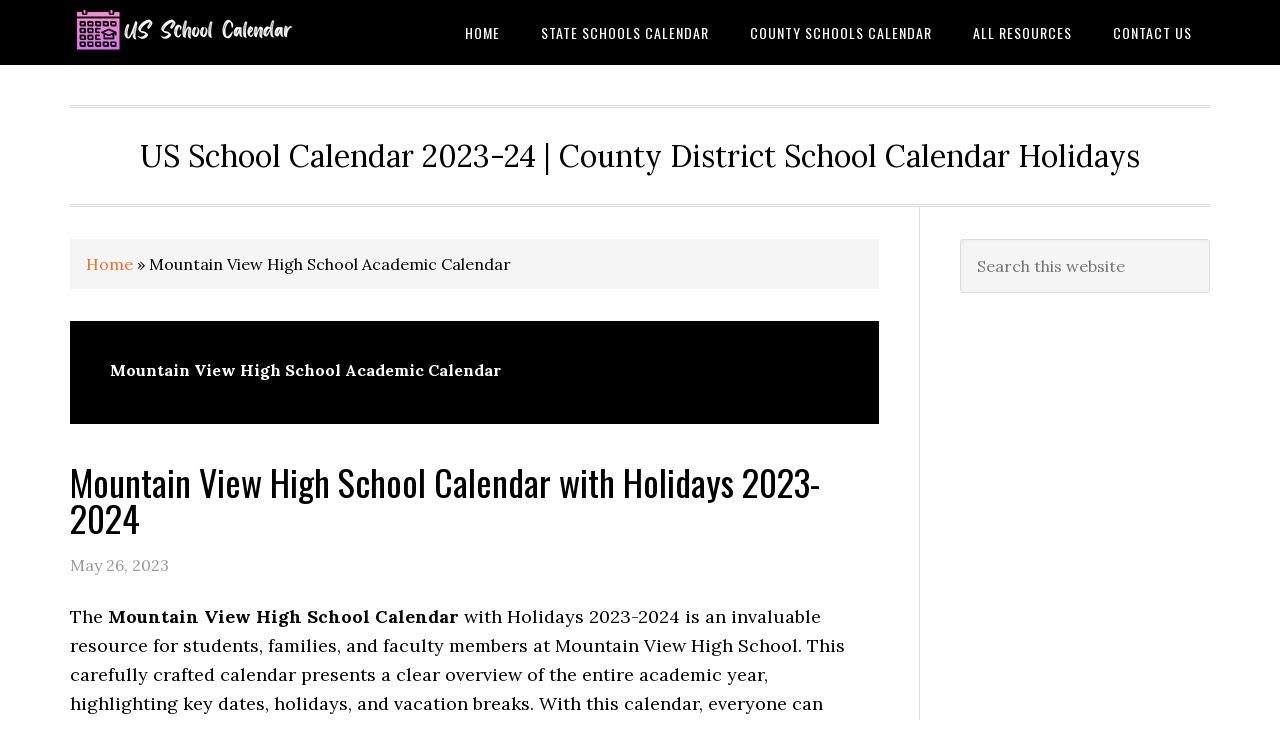

--- FILE ---
content_type: text/html; charset=UTF-8
request_url: https://usschoolcalendar.org/tag/mountain-view-high-school-academic-calendar/
body_size: 16336
content:
<!DOCTYPE html><html lang="en-US"><head><meta charset="UTF-8"/>
<script>var __ezHttpConsent={setByCat:function(src,tagType,attributes,category,force,customSetScriptFn=null){var setScript=function(){if(force||window.ezTcfConsent[category]){if(typeof customSetScriptFn==='function'){customSetScriptFn();}else{var scriptElement=document.createElement(tagType);scriptElement.src=src;attributes.forEach(function(attr){for(var key in attr){if(attr.hasOwnProperty(key)){scriptElement.setAttribute(key,attr[key]);}}});var firstScript=document.getElementsByTagName(tagType)[0];firstScript.parentNode.insertBefore(scriptElement,firstScript);}}};if(force||(window.ezTcfConsent&&window.ezTcfConsent.loaded)){setScript();}else if(typeof getEzConsentData==="function"){getEzConsentData().then(function(ezTcfConsent){if(ezTcfConsent&&ezTcfConsent.loaded){setScript();}else{console.error("cannot get ez consent data");force=true;setScript();}});}else{force=true;setScript();console.error("getEzConsentData is not a function");}},};</script>
<script>var ezTcfConsent=window.ezTcfConsent?window.ezTcfConsent:{loaded:false,store_info:false,develop_and_improve_services:false,measure_ad_performance:false,measure_content_performance:false,select_basic_ads:false,create_ad_profile:false,select_personalized_ads:false,create_content_profile:false,select_personalized_content:false,understand_audiences:false,use_limited_data_to_select_content:false,};function getEzConsentData(){return new Promise(function(resolve){document.addEventListener("ezConsentEvent",function(event){var ezTcfConsent=event.detail.ezTcfConsent;resolve(ezTcfConsent);});});}</script>
<script>if(typeof _setEzCookies!=='function'){function _setEzCookies(ezConsentData){var cookies=window.ezCookieQueue;for(var i=0;i<cookies.length;i++){var cookie=cookies[i];if(ezConsentData&&ezConsentData.loaded&&ezConsentData[cookie.tcfCategory]){document.cookie=cookie.name+"="+cookie.value;}}}}
window.ezCookieQueue=window.ezCookieQueue||[];if(typeof addEzCookies!=='function'){function addEzCookies(arr){window.ezCookieQueue=[...window.ezCookieQueue,...arr];}}
addEzCookies([{name:"ezoab_527580",value:"mod1; Path=/; Domain=usschoolcalendar.org; Max-Age=7200",tcfCategory:"store_info",isEzoic:"true",},{name:"ezosuibasgeneris-1",value:"9549ebcd-252b-4ff9-76d2-f24147471118; Path=/; Domain=usschoolcalendar.org; Expires=Wed, 20 Jan 2027 13:59:45 UTC; Secure; SameSite=None",tcfCategory:"understand_audiences",isEzoic:"true",}]);if(window.ezTcfConsent&&window.ezTcfConsent.loaded){_setEzCookies(window.ezTcfConsent);}else if(typeof getEzConsentData==="function"){getEzConsentData().then(function(ezTcfConsent){if(ezTcfConsent&&ezTcfConsent.loaded){_setEzCookies(window.ezTcfConsent);}else{console.error("cannot get ez consent data");_setEzCookies(window.ezTcfConsent);}});}else{console.error("getEzConsentData is not a function");_setEzCookies(window.ezTcfConsent);}</script><script type="text/javascript" data-ezscrex='false' data-cfasync='false'>window._ezaq = Object.assign({"edge_cache_status":12,"edge_response_time":455,"url":"https://usschoolcalendar.org/tag/mountain-view-high-school-academic-calendar/"}, typeof window._ezaq !== "undefined" ? window._ezaq : {});</script><script type="text/javascript" data-ezscrex='false' data-cfasync='false'>window._ezaq = Object.assign({"ab_test_id":"mod1"}, typeof window._ezaq !== "undefined" ? window._ezaq : {});window.__ez=window.__ez||{};window.__ez.tf={};</script><script type="text/javascript" data-ezscrex='false' data-cfasync='false'>window.ezDisableAds = true;</script>
<script data-ezscrex='false' data-cfasync='false' data-pagespeed-no-defer>var __ez=__ez||{};__ez.stms=Date.now();__ez.evt={};__ez.script={};__ez.ck=__ez.ck||{};__ez.template={};__ez.template.isOrig=true;window.__ezScriptHost="//www.ezojs.com";__ez.queue=__ez.queue||function(){var e=0,i=0,t=[],n=!1,o=[],r=[],s=!0,a=function(e,i,n,o,r,s,a){var l=arguments.length>7&&void 0!==arguments[7]?arguments[7]:window,d=this;this.name=e,this.funcName=i,this.parameters=null===n?null:w(n)?n:[n],this.isBlock=o,this.blockedBy=r,this.deleteWhenComplete=s,this.isError=!1,this.isComplete=!1,this.isInitialized=!1,this.proceedIfError=a,this.fWindow=l,this.isTimeDelay=!1,this.process=function(){f("... func = "+e),d.isInitialized=!0,d.isComplete=!0,f("... func.apply: "+e);var i=d.funcName.split("."),n=null,o=this.fWindow||window;i.length>3||(n=3===i.length?o[i[0]][i[1]][i[2]]:2===i.length?o[i[0]][i[1]]:o[d.funcName]),null!=n&&n.apply(null,this.parameters),!0===d.deleteWhenComplete&&delete t[e],!0===d.isBlock&&(f("----- F'D: "+d.name),m())}},l=function(e,i,t,n,o,r,s){var a=arguments.length>7&&void 0!==arguments[7]?arguments[7]:window,l=this;this.name=e,this.path=i,this.async=o,this.defer=r,this.isBlock=t,this.blockedBy=n,this.isInitialized=!1,this.isError=!1,this.isComplete=!1,this.proceedIfError=s,this.fWindow=a,this.isTimeDelay=!1,this.isPath=function(e){return"/"===e[0]&&"/"!==e[1]},this.getSrc=function(e){return void 0!==window.__ezScriptHost&&this.isPath(e)&&"banger.js"!==this.name?window.__ezScriptHost+e:e},this.process=function(){l.isInitialized=!0,f("... file = "+e);var i=this.fWindow?this.fWindow.document:document,t=i.createElement("script");t.src=this.getSrc(this.path),!0===o?t.async=!0:!0===r&&(t.defer=!0),t.onerror=function(){var e={url:window.location.href,name:l.name,path:l.path,user_agent:window.navigator.userAgent};"undefined"!=typeof _ezaq&&(e.pageview_id=_ezaq.page_view_id);var i=encodeURIComponent(JSON.stringify(e)),t=new XMLHttpRequest;t.open("GET","//g.ezoic.net/ezqlog?d="+i,!0),t.send(),f("----- ERR'D: "+l.name),l.isError=!0,!0===l.isBlock&&m()},t.onreadystatechange=t.onload=function(){var e=t.readyState;f("----- F'D: "+l.name),e&&!/loaded|complete/.test(e)||(l.isComplete=!0,!0===l.isBlock&&m())},i.getElementsByTagName("head")[0].appendChild(t)}},d=function(e,i){this.name=e,this.path="",this.async=!1,this.defer=!1,this.isBlock=!1,this.blockedBy=[],this.isInitialized=!0,this.isError=!1,this.isComplete=i,this.proceedIfError=!1,this.isTimeDelay=!1,this.process=function(){}};function c(e,i,n,s,a,d,c,u,f){var m=new l(e,i,n,s,a,d,c,f);!0===u?o[e]=m:r[e]=m,t[e]=m,h(m)}function h(e){!0!==u(e)&&0!=s&&e.process()}function u(e){if(!0===e.isTimeDelay&&!1===n)return f(e.name+" blocked = TIME DELAY!"),!0;if(w(e.blockedBy))for(var i=0;i<e.blockedBy.length;i++){var o=e.blockedBy[i];if(!1===t.hasOwnProperty(o))return f(e.name+" blocked = "+o),!0;if(!0===e.proceedIfError&&!0===t[o].isError)return!1;if(!1===t[o].isComplete)return f(e.name+" blocked = "+o),!0}return!1}function f(e){var i=window.location.href,t=new RegExp("[?&]ezq=([^&#]*)","i").exec(i);"1"===(t?t[1]:null)&&console.debug(e)}function m(){++e>200||(f("let's go"),p(o),p(r))}function p(e){for(var i in e)if(!1!==e.hasOwnProperty(i)){var t=e[i];!0===t.isComplete||u(t)||!0===t.isInitialized||!0===t.isError?!0===t.isError?f(t.name+": error"):!0===t.isComplete?f(t.name+": complete already"):!0===t.isInitialized&&f(t.name+": initialized already"):t.process()}}function w(e){return"[object Array]"==Object.prototype.toString.call(e)}return window.addEventListener("load",(function(){setTimeout((function(){n=!0,f("TDELAY -----"),m()}),5e3)}),!1),{addFile:c,addFileOnce:function(e,i,n,o,r,s,a,l,d){t[e]||c(e,i,n,o,r,s,a,l,d)},addDelayFile:function(e,i){var n=new l(e,i,!1,[],!1,!1,!0);n.isTimeDelay=!0,f(e+" ...  FILE! TDELAY"),r[e]=n,t[e]=n,h(n)},addFunc:function(e,n,s,l,d,c,u,f,m,p){!0===c&&(e=e+"_"+i++);var w=new a(e,n,s,l,d,u,f,p);!0===m?o[e]=w:r[e]=w,t[e]=w,h(w)},addDelayFunc:function(e,i,n){var o=new a(e,i,n,!1,[],!0,!0);o.isTimeDelay=!0,f(e+" ...  FUNCTION! TDELAY"),r[e]=o,t[e]=o,h(o)},items:t,processAll:m,setallowLoad:function(e){s=e},markLoaded:function(e){if(e&&0!==e.length){if(e in t){var i=t[e];!0===i.isComplete?f(i.name+" "+e+": error loaded duplicate"):(i.isComplete=!0,i.isInitialized=!0)}else t[e]=new d(e,!0);f("markLoaded dummyfile: "+t[e].name)}},logWhatsBlocked:function(){for(var e in t)!1!==t.hasOwnProperty(e)&&u(t[e])}}}();__ez.evt.add=function(e,t,n){e.addEventListener?e.addEventListener(t,n,!1):e.attachEvent?e.attachEvent("on"+t,n):e["on"+t]=n()},__ez.evt.remove=function(e,t,n){e.removeEventListener?e.removeEventListener(t,n,!1):e.detachEvent?e.detachEvent("on"+t,n):delete e["on"+t]};__ez.script.add=function(e){var t=document.createElement("script");t.src=e,t.async=!0,t.type="text/javascript",document.getElementsByTagName("head")[0].appendChild(t)};__ez.dot=__ez.dot||{};__ez.queue.addFileOnce('/detroitchicago/boise.js', '/detroitchicago/boise.js?gcb=195-0&cb=5', true, [], true, false, true, false);__ez.queue.addFileOnce('/parsonsmaize/abilene.js', '/parsonsmaize/abilene.js?gcb=195-0&cb=e80eca0cdb', true, [], true, false, true, false);__ez.queue.addFileOnce('/parsonsmaize/mulvane.js', '/parsonsmaize/mulvane.js?gcb=195-0&cb=e75e48eec0', true, ['/parsonsmaize/abilene.js'], true, false, true, false);__ez.queue.addFileOnce('/detroitchicago/birmingham.js', '/detroitchicago/birmingham.js?gcb=195-0&cb=539c47377c', true, ['/parsonsmaize/abilene.js'], true, false, true, false);</script>
<script data-ezscrex="false" type="text/javascript" data-cfasync="false">window._ezaq = Object.assign({"ad_cache_level":0,"adpicker_placement_cnt":0,"ai_placeholder_cache_level":0,"ai_placeholder_placement_cnt":-1,"domain":"usschoolcalendar.org","domain_id":527580,"ezcache_level":1,"ezcache_skip_code":0,"has_bad_image":0,"has_bad_words":0,"is_sitespeed":0,"lt_cache_level":0,"response_size":59130,"response_size_orig":53320,"response_time_orig":451,"template_id":120,"url":"https://usschoolcalendar.org/tag/mountain-view-high-school-academic-calendar/","word_count":0,"worst_bad_word_level":0}, typeof window._ezaq !== "undefined" ? window._ezaq : {});__ez.queue.markLoaded('ezaqBaseReady');</script>
<script type='text/javascript' data-ezscrex='false' data-cfasync='false'>
window.ezAnalyticsStatic = true;

function analyticsAddScript(script) {
	var ezDynamic = document.createElement('script');
	ezDynamic.type = 'text/javascript';
	ezDynamic.innerHTML = script;
	document.head.appendChild(ezDynamic);
}
function getCookiesWithPrefix() {
    var allCookies = document.cookie.split(';');
    var cookiesWithPrefix = {};

    for (var i = 0; i < allCookies.length; i++) {
        var cookie = allCookies[i].trim();

        for (var j = 0; j < arguments.length; j++) {
            var prefix = arguments[j];
            if (cookie.indexOf(prefix) === 0) {
                var cookieParts = cookie.split('=');
                var cookieName = cookieParts[0];
                var cookieValue = cookieParts.slice(1).join('=');
                cookiesWithPrefix[cookieName] = decodeURIComponent(cookieValue);
                break; // Once matched, no need to check other prefixes
            }
        }
    }

    return cookiesWithPrefix;
}
function productAnalytics() {
	var d = {"pr":[6],"omd5":"137ee14d7ef715050be39ea99b04e0cb","nar":"risk score"};
	d.u = _ezaq.url;
	d.p = _ezaq.page_view_id;
	d.v = _ezaq.visit_uuid;
	d.ab = _ezaq.ab_test_id;
	d.e = JSON.stringify(_ezaq);
	d.ref = document.referrer;
	d.c = getCookiesWithPrefix('active_template', 'ez', 'lp_');
	if(typeof ez_utmParams !== 'undefined') {
		d.utm = ez_utmParams;
	}

	var dataText = JSON.stringify(d);
	var xhr = new XMLHttpRequest();
	xhr.open('POST','/ezais/analytics?cb=1', true);
	xhr.onload = function () {
		if (xhr.status!=200) {
            return;
		}

        if(document.readyState !== 'loading') {
            analyticsAddScript(xhr.response);
            return;
        }

        var eventFunc = function() {
            if(document.readyState === 'loading') {
                return;
            }
            document.removeEventListener('readystatechange', eventFunc, false);
            analyticsAddScript(xhr.response);
        };

        document.addEventListener('readystatechange', eventFunc, false);
	};
	xhr.setRequestHeader('Content-Type','text/plain');
	xhr.send(dataText);
}
__ez.queue.addFunc("productAnalytics", "productAnalytics", null, true, ['ezaqBaseReady'], false, false, false, true);
</script><base href="https://usschoolcalendar.org/tag/mountain-view-high-school-academic-calendar/"/>

<meta name="viewport" content="width=device-width, initial-scale=1"/>
<meta name="robots" content="index, follow, max-image-preview:large, max-snippet:-1, max-video-preview:-1"/>
	<style>img:is([sizes="auto" i], [sizes^="auto," i]) { contain-intrinsic-size: 3000px 1500px }</style>
	
	<!-- This site is optimized with the Yoast SEO plugin v26.7 - https://yoast.com/wordpress/plugins/seo/ -->
	<title>Mountain View High School Academic Calendar - US School Calendar</title>
	<meta name="description" content="You can find Mountain View High School Academic Calendar here with all of the important dates for the school year, including holidays. You will get everything you might want to know."/>
	<link rel="canonical" href="https://usschoolcalendar.org/tag/mountain-view-high-school-academic-calendar/"/>
	<meta property="og:locale" content="en_US"/>
	<meta property="og:type" content="article"/>
	<meta property="og:title" content="Mountain View High School Academic Calendar - US School Calendar"/>
	<meta property="og:description" content="You can find Mountain View High School Academic Calendar here with all of the important dates for the school year, including holidays. You will get everything you might want to know."/>
	<meta property="og:url" content="https://usschoolcalendar.org/tag/mountain-view-high-school-academic-calendar/"/>
	<meta property="og:site_name" content="US School Calendar"/>
	<meta name="twitter:card" content="summary_large_image"/>
	<script type="application/ld+json" class="yoast-schema-graph">{"@context":"https://schema.org","@graph":[{"@type":"CollectionPage","@id":"https://usschoolcalendar.org/tag/mountain-view-high-school-academic-calendar/","url":"https://usschoolcalendar.org/tag/mountain-view-high-school-academic-calendar/","name":"Mountain View High School Academic Calendar - US School Calendar","isPartOf":{"@id":"https://usschoolcalendar.org/#website"},"description":"You can find Mountain View High School Academic Calendar here with all of the important dates for the school year, including holidays. You will get everything you might want to know.","breadcrumb":{"@id":"https://usschoolcalendar.org/tag/mountain-view-high-school-academic-calendar/#breadcrumb"},"inLanguage":"en-US"},{"@type":"BreadcrumbList","@id":"https://usschoolcalendar.org/tag/mountain-view-high-school-academic-calendar/#breadcrumb","itemListElement":[{"@type":"ListItem","position":1,"name":"Home","item":"https://usschoolcalendar.org/"},{"@type":"ListItem","position":2,"name":"Mountain View High School Academic Calendar"}]},{"@type":"WebSite","@id":"https://usschoolcalendar.org/#website","url":"https://usschoolcalendar.org/","name":"US School Calendar","description":"US School Calendar 2023-24 | County District School Calendar Holidays","alternateName":"US School Calendar Holidays 2023-2024","potentialAction":[{"@type":"SearchAction","target":{"@type":"EntryPoint","urlTemplate":"https://usschoolcalendar.org/?s={search_term_string}"},"query-input":{"@type":"PropertyValueSpecification","valueRequired":true,"valueName":"search_term_string"}}],"inLanguage":"en-US"}]}</script>
	<!-- / Yoast SEO plugin. -->


<link rel="dns-prefetch" href="//fonts.googleapis.com"/>
<link rel="alternate" type="application/rss+xml" title="US School Calendar » Feed" href="https://usschoolcalendar.org/feed/"/>
<link rel="alternate" type="application/rss+xml" title="US School Calendar » Comments Feed" href="https://usschoolcalendar.org/comments/feed/"/>
<link rel="alternate" type="application/rss+xml" title="US School Calendar » Mountain View High School Academic Calendar Tag Feed" href="https://usschoolcalendar.org/tag/mountain-view-high-school-academic-calendar/feed/"/>
<script type="text/javascript">
/* <![CDATA[ */
window._wpemojiSettings = {"baseUrl":"https:\/\/s.w.org\/images\/core\/emoji\/15.0.3\/72x72\/","ext":".png","svgUrl":"https:\/\/s.w.org\/images\/core\/emoji\/15.0.3\/svg\/","svgExt":".svg","source":{"concatemoji":"https:\/\/usschoolcalendar.org\/wp-includes\/js\/wp-emoji-release.min.js?ver=6.7.1"}};
/*! This file is auto-generated */
!function(i,n){var o,s,e;function c(e){try{var t={supportTests:e,timestamp:(new Date).valueOf()};sessionStorage.setItem(o,JSON.stringify(t))}catch(e){}}function p(e,t,n){e.clearRect(0,0,e.canvas.width,e.canvas.height),e.fillText(t,0,0);var t=new Uint32Array(e.getImageData(0,0,e.canvas.width,e.canvas.height).data),r=(e.clearRect(0,0,e.canvas.width,e.canvas.height),e.fillText(n,0,0),new Uint32Array(e.getImageData(0,0,e.canvas.width,e.canvas.height).data));return t.every(function(e,t){return e===r[t]})}function u(e,t,n){switch(t){case"flag":return n(e,"\ud83c\udff3\ufe0f\u200d\u26a7\ufe0f","\ud83c\udff3\ufe0f\u200b\u26a7\ufe0f")?!1:!n(e,"\ud83c\uddfa\ud83c\uddf3","\ud83c\uddfa\u200b\ud83c\uddf3")&&!n(e,"\ud83c\udff4\udb40\udc67\udb40\udc62\udb40\udc65\udb40\udc6e\udb40\udc67\udb40\udc7f","\ud83c\udff4\u200b\udb40\udc67\u200b\udb40\udc62\u200b\udb40\udc65\u200b\udb40\udc6e\u200b\udb40\udc67\u200b\udb40\udc7f");case"emoji":return!n(e,"\ud83d\udc26\u200d\u2b1b","\ud83d\udc26\u200b\u2b1b")}return!1}function f(e,t,n){var r="undefined"!=typeof WorkerGlobalScope&&self instanceof WorkerGlobalScope?new OffscreenCanvas(300,150):i.createElement("canvas"),a=r.getContext("2d",{willReadFrequently:!0}),o=(a.textBaseline="top",a.font="600 32px Arial",{});return e.forEach(function(e){o[e]=t(a,e,n)}),o}function t(e){var t=i.createElement("script");t.src=e,t.defer=!0,i.head.appendChild(t)}"undefined"!=typeof Promise&&(o="wpEmojiSettingsSupports",s=["flag","emoji"],n.supports={everything:!0,everythingExceptFlag:!0},e=new Promise(function(e){i.addEventListener("DOMContentLoaded",e,{once:!0})}),new Promise(function(t){var n=function(){try{var e=JSON.parse(sessionStorage.getItem(o));if("object"==typeof e&&"number"==typeof e.timestamp&&(new Date).valueOf()<e.timestamp+604800&&"object"==typeof e.supportTests)return e.supportTests}catch(e){}return null}();if(!n){if("undefined"!=typeof Worker&&"undefined"!=typeof OffscreenCanvas&&"undefined"!=typeof URL&&URL.createObjectURL&&"undefined"!=typeof Blob)try{var e="postMessage("+f.toString()+"("+[JSON.stringify(s),u.toString(),p.toString()].join(",")+"));",r=new Blob([e],{type:"text/javascript"}),a=new Worker(URL.createObjectURL(r),{name:"wpTestEmojiSupports"});return void(a.onmessage=function(e){c(n=e.data),a.terminate(),t(n)})}catch(e){}c(n=f(s,u,p))}t(n)}).then(function(e){for(var t in e)n.supports[t]=e[t],n.supports.everything=n.supports.everything&&n.supports[t],"flag"!==t&&(n.supports.everythingExceptFlag=n.supports.everythingExceptFlag&&n.supports[t]);n.supports.everythingExceptFlag=n.supports.everythingExceptFlag&&!n.supports.flag,n.DOMReady=!1,n.readyCallback=function(){n.DOMReady=!0}}).then(function(){return e}).then(function(){var e;n.supports.everything||(n.readyCallback(),(e=n.source||{}).concatemoji?t(e.concatemoji):e.wpemoji&&e.twemoji&&(t(e.twemoji),t(e.wpemoji)))}))}((window,document),window._wpemojiSettings);
/* ]]> */
</script>
<link rel="stylesheet" id="eleven40-pro-css" href="https://usschoolcalendar.org/wp-content/themes/eleven40-pro/style.css?ver=2.2.3" type="text/css" media="all"/>
<style id="wp-emoji-styles-inline-css" type="text/css">

	img.wp-smiley, img.emoji {
		display: inline !important;
		border: none !important;
		box-shadow: none !important;
		height: 1em !important;
		width: 1em !important;
		margin: 0 0.07em !important;
		vertical-align: -0.1em !important;
		background: none !important;
		padding: 0 !important;
	}
</style>
<link rel="stylesheet" id="wp-block-library-css" href="https://usschoolcalendar.org/wp-includes/css/dist/block-library/style.min.css?ver=6.7.1" type="text/css" media="all"/>
<link rel="stylesheet" id="quads-style-css-css" href="https://usschoolcalendar.org/wp-content/plugins/quick-adsense-reloaded/includes/gutenberg/dist/blocks.style.build.css?ver=2.0.98.1" type="text/css" media="all"/>
<style id="classic-theme-styles-inline-css" type="text/css">
/*! This file is auto-generated */
.wp-block-button__link{color:#fff;background-color:#32373c;border-radius:9999px;box-shadow:none;text-decoration:none;padding:calc(.667em + 2px) calc(1.333em + 2px);font-size:1.125em}.wp-block-file__button{background:#32373c;color:#fff;text-decoration:none}
</style>
<style id="global-styles-inline-css" type="text/css">
:root{--wp--preset--aspect-ratio--square: 1;--wp--preset--aspect-ratio--4-3: 4/3;--wp--preset--aspect-ratio--3-4: 3/4;--wp--preset--aspect-ratio--3-2: 3/2;--wp--preset--aspect-ratio--2-3: 2/3;--wp--preset--aspect-ratio--16-9: 16/9;--wp--preset--aspect-ratio--9-16: 9/16;--wp--preset--color--black: #000000;--wp--preset--color--cyan-bluish-gray: #abb8c3;--wp--preset--color--white: #ffffff;--wp--preset--color--pale-pink: #f78da7;--wp--preset--color--vivid-red: #cf2e2e;--wp--preset--color--luminous-vivid-orange: #ff6900;--wp--preset--color--luminous-vivid-amber: #fcb900;--wp--preset--color--light-green-cyan: #7bdcb5;--wp--preset--color--vivid-green-cyan: #00d084;--wp--preset--color--pale-cyan-blue: #8ed1fc;--wp--preset--color--vivid-cyan-blue: #0693e3;--wp--preset--color--vivid-purple: #9b51e0;--wp--preset--gradient--vivid-cyan-blue-to-vivid-purple: linear-gradient(135deg,rgba(6,147,227,1) 0%,rgb(155,81,224) 100%);--wp--preset--gradient--light-green-cyan-to-vivid-green-cyan: linear-gradient(135deg,rgb(122,220,180) 0%,rgb(0,208,130) 100%);--wp--preset--gradient--luminous-vivid-amber-to-luminous-vivid-orange: linear-gradient(135deg,rgba(252,185,0,1) 0%,rgba(255,105,0,1) 100%);--wp--preset--gradient--luminous-vivid-orange-to-vivid-red: linear-gradient(135deg,rgba(255,105,0,1) 0%,rgb(207,46,46) 100%);--wp--preset--gradient--very-light-gray-to-cyan-bluish-gray: linear-gradient(135deg,rgb(238,238,238) 0%,rgb(169,184,195) 100%);--wp--preset--gradient--cool-to-warm-spectrum: linear-gradient(135deg,rgb(74,234,220) 0%,rgb(151,120,209) 20%,rgb(207,42,186) 40%,rgb(238,44,130) 60%,rgb(251,105,98) 80%,rgb(254,248,76) 100%);--wp--preset--gradient--blush-light-purple: linear-gradient(135deg,rgb(255,206,236) 0%,rgb(152,150,240) 100%);--wp--preset--gradient--blush-bordeaux: linear-gradient(135deg,rgb(254,205,165) 0%,rgb(254,45,45) 50%,rgb(107,0,62) 100%);--wp--preset--gradient--luminous-dusk: linear-gradient(135deg,rgb(255,203,112) 0%,rgb(199,81,192) 50%,rgb(65,88,208) 100%);--wp--preset--gradient--pale-ocean: linear-gradient(135deg,rgb(255,245,203) 0%,rgb(182,227,212) 50%,rgb(51,167,181) 100%);--wp--preset--gradient--electric-grass: linear-gradient(135deg,rgb(202,248,128) 0%,rgb(113,206,126) 100%);--wp--preset--gradient--midnight: linear-gradient(135deg,rgb(2,3,129) 0%,rgb(40,116,252) 100%);--wp--preset--font-size--small: 13px;--wp--preset--font-size--medium: 20px;--wp--preset--font-size--large: 36px;--wp--preset--font-size--x-large: 42px;--wp--preset--spacing--20: 0.44rem;--wp--preset--spacing--30: 0.67rem;--wp--preset--spacing--40: 1rem;--wp--preset--spacing--50: 1.5rem;--wp--preset--spacing--60: 2.25rem;--wp--preset--spacing--70: 3.38rem;--wp--preset--spacing--80: 5.06rem;--wp--preset--shadow--natural: 6px 6px 9px rgba(0, 0, 0, 0.2);--wp--preset--shadow--deep: 12px 12px 50px rgba(0, 0, 0, 0.4);--wp--preset--shadow--sharp: 6px 6px 0px rgba(0, 0, 0, 0.2);--wp--preset--shadow--outlined: 6px 6px 0px -3px rgba(255, 255, 255, 1), 6px 6px rgba(0, 0, 0, 1);--wp--preset--shadow--crisp: 6px 6px 0px rgba(0, 0, 0, 1);}:where(.is-layout-flex){gap: 0.5em;}:where(.is-layout-grid){gap: 0.5em;}body .is-layout-flex{display: flex;}.is-layout-flex{flex-wrap: wrap;align-items: center;}.is-layout-flex > :is(*, div){margin: 0;}body .is-layout-grid{display: grid;}.is-layout-grid > :is(*, div){margin: 0;}:where(.wp-block-columns.is-layout-flex){gap: 2em;}:where(.wp-block-columns.is-layout-grid){gap: 2em;}:where(.wp-block-post-template.is-layout-flex){gap: 1.25em;}:where(.wp-block-post-template.is-layout-grid){gap: 1.25em;}.has-black-color{color: var(--wp--preset--color--black) !important;}.has-cyan-bluish-gray-color{color: var(--wp--preset--color--cyan-bluish-gray) !important;}.has-white-color{color: var(--wp--preset--color--white) !important;}.has-pale-pink-color{color: var(--wp--preset--color--pale-pink) !important;}.has-vivid-red-color{color: var(--wp--preset--color--vivid-red) !important;}.has-luminous-vivid-orange-color{color: var(--wp--preset--color--luminous-vivid-orange) !important;}.has-luminous-vivid-amber-color{color: var(--wp--preset--color--luminous-vivid-amber) !important;}.has-light-green-cyan-color{color: var(--wp--preset--color--light-green-cyan) !important;}.has-vivid-green-cyan-color{color: var(--wp--preset--color--vivid-green-cyan) !important;}.has-pale-cyan-blue-color{color: var(--wp--preset--color--pale-cyan-blue) !important;}.has-vivid-cyan-blue-color{color: var(--wp--preset--color--vivid-cyan-blue) !important;}.has-vivid-purple-color{color: var(--wp--preset--color--vivid-purple) !important;}.has-black-background-color{background-color: var(--wp--preset--color--black) !important;}.has-cyan-bluish-gray-background-color{background-color: var(--wp--preset--color--cyan-bluish-gray) !important;}.has-white-background-color{background-color: var(--wp--preset--color--white) !important;}.has-pale-pink-background-color{background-color: var(--wp--preset--color--pale-pink) !important;}.has-vivid-red-background-color{background-color: var(--wp--preset--color--vivid-red) !important;}.has-luminous-vivid-orange-background-color{background-color: var(--wp--preset--color--luminous-vivid-orange) !important;}.has-luminous-vivid-amber-background-color{background-color: var(--wp--preset--color--luminous-vivid-amber) !important;}.has-light-green-cyan-background-color{background-color: var(--wp--preset--color--light-green-cyan) !important;}.has-vivid-green-cyan-background-color{background-color: var(--wp--preset--color--vivid-green-cyan) !important;}.has-pale-cyan-blue-background-color{background-color: var(--wp--preset--color--pale-cyan-blue) !important;}.has-vivid-cyan-blue-background-color{background-color: var(--wp--preset--color--vivid-cyan-blue) !important;}.has-vivid-purple-background-color{background-color: var(--wp--preset--color--vivid-purple) !important;}.has-black-border-color{border-color: var(--wp--preset--color--black) !important;}.has-cyan-bluish-gray-border-color{border-color: var(--wp--preset--color--cyan-bluish-gray) !important;}.has-white-border-color{border-color: var(--wp--preset--color--white) !important;}.has-pale-pink-border-color{border-color: var(--wp--preset--color--pale-pink) !important;}.has-vivid-red-border-color{border-color: var(--wp--preset--color--vivid-red) !important;}.has-luminous-vivid-orange-border-color{border-color: var(--wp--preset--color--luminous-vivid-orange) !important;}.has-luminous-vivid-amber-border-color{border-color: var(--wp--preset--color--luminous-vivid-amber) !important;}.has-light-green-cyan-border-color{border-color: var(--wp--preset--color--light-green-cyan) !important;}.has-vivid-green-cyan-border-color{border-color: var(--wp--preset--color--vivid-green-cyan) !important;}.has-pale-cyan-blue-border-color{border-color: var(--wp--preset--color--pale-cyan-blue) !important;}.has-vivid-cyan-blue-border-color{border-color: var(--wp--preset--color--vivid-cyan-blue) !important;}.has-vivid-purple-border-color{border-color: var(--wp--preset--color--vivid-purple) !important;}.has-vivid-cyan-blue-to-vivid-purple-gradient-background{background: var(--wp--preset--gradient--vivid-cyan-blue-to-vivid-purple) !important;}.has-light-green-cyan-to-vivid-green-cyan-gradient-background{background: var(--wp--preset--gradient--light-green-cyan-to-vivid-green-cyan) !important;}.has-luminous-vivid-amber-to-luminous-vivid-orange-gradient-background{background: var(--wp--preset--gradient--luminous-vivid-amber-to-luminous-vivid-orange) !important;}.has-luminous-vivid-orange-to-vivid-red-gradient-background{background: var(--wp--preset--gradient--luminous-vivid-orange-to-vivid-red) !important;}.has-very-light-gray-to-cyan-bluish-gray-gradient-background{background: var(--wp--preset--gradient--very-light-gray-to-cyan-bluish-gray) !important;}.has-cool-to-warm-spectrum-gradient-background{background: var(--wp--preset--gradient--cool-to-warm-spectrum) !important;}.has-blush-light-purple-gradient-background{background: var(--wp--preset--gradient--blush-light-purple) !important;}.has-blush-bordeaux-gradient-background{background: var(--wp--preset--gradient--blush-bordeaux) !important;}.has-luminous-dusk-gradient-background{background: var(--wp--preset--gradient--luminous-dusk) !important;}.has-pale-ocean-gradient-background{background: var(--wp--preset--gradient--pale-ocean) !important;}.has-electric-grass-gradient-background{background: var(--wp--preset--gradient--electric-grass) !important;}.has-midnight-gradient-background{background: var(--wp--preset--gradient--midnight) !important;}.has-small-font-size{font-size: var(--wp--preset--font-size--small) !important;}.has-medium-font-size{font-size: var(--wp--preset--font-size--medium) !important;}.has-large-font-size{font-size: var(--wp--preset--font-size--large) !important;}.has-x-large-font-size{font-size: var(--wp--preset--font-size--x-large) !important;}
:where(.wp-block-post-template.is-layout-flex){gap: 1.25em;}:where(.wp-block-post-template.is-layout-grid){gap: 1.25em;}
:where(.wp-block-columns.is-layout-flex){gap: 2em;}:where(.wp-block-columns.is-layout-grid){gap: 2em;}
:root :where(.wp-block-pullquote){font-size: 1.5em;line-height: 1.6;}
</style>
<link rel="stylesheet" id="dashicons-css" href="https://usschoolcalendar.org/wp-includes/css/dashicons.min.css?ver=6.7.1" type="text/css" media="all"/>
<link rel="stylesheet" id="google-fonts-css" href="//fonts.googleapis.com/css?family=Lora%3A400%2C700%7COswald%3A400&amp;ver=3.5.0" type="text/css" media="all"/>
<link rel="stylesheet" id="ekit-widget-styles-css" href="https://usschoolcalendar.org/wp-content/plugins/elementskit-lite/widgets/init/assets/css/widget-styles.css?ver=3.7.8" type="text/css" media="all"/>
<link rel="stylesheet" id="ekit-responsive-css" href="https://usschoolcalendar.org/wp-content/plugins/elementskit-lite/widgets/init/assets/css/responsive.css?ver=3.7.8" type="text/css" media="all"/>
<script type="text/javascript" src="https://usschoolcalendar.org/wp-includes/js/jquery/jquery.min.js?ver=3.7.1" id="jquery-core-js"></script>
<script type="text/javascript" src="https://usschoolcalendar.org/wp-includes/js/jquery/jquery-migrate.min.js?ver=3.4.1" id="jquery-migrate-js"></script>
<script type="text/javascript" src="https://usschoolcalendar.org/wp-content/themes/eleven40-pro/js/responsive-menu.js?ver=1.0.0" id="eleven40-responsive-menu-js"></script>
<link rel="https://api.w.org/" href="https://usschoolcalendar.org/wp-json/"/><link rel="alternate" title="JSON" type="application/json" href="https://usschoolcalendar.org/wp-json/wp/v2/tags/6429"/><link rel="EditURI" type="application/rsd+xml" title="RSD" href="https://usschoolcalendar.org/xmlrpc.php?rsd"/>
<meta name="generator" content="WordPress 6.7.1"/>
<script async="" src="https://securepubads.g.doubleclick.net/tag/js/gpt.js"></script>

<script async="" src="https://pagead2.googlesyndication.com/pagead/js/adsbygoogle.js?client=ca-pub-6758527302511745" crossorigin="anonymous"></script>


<script>
  window.googletag = window.googletag || {cmd: []};
  var interstitialSlot;
  googletag.cmd.push(function() {
    interstitialSlot = googletag.defineOutOfPageSlot('/21952429235,22681446005/TTS_USSCHOOLCALENDAR_INTERSTITIAL', googletag.enums.OutOfPageFormat.INTERSTITIAL);
    if (interstitialSlot) {
          interstitialSlot.addService(googletag.pubads());
          }
    googletag.pubads().enableSingleRequest();
    googletag.enableServices();
  });
</script>
<script async="" src="https://securepubads.g.doubleclick.net/tag/js/gpt.js"></script>
<script>
  window.googletag = window.googletag || {cmd: []};
  googletag.cmd.push(function() {
var mapping = googletag.sizeMapping().
  addSize([800,90], [728,90]).
  addSize([0, 0], [300, 250]).
  build();
    googletag.defineSlot('/21952429235,22681446005/TTS_USSCHOOLCALENDAR_RES', [728, 90], 'div-gpt-ad-1634038238277-0').defineSizeMapping(mapping).addService(googletag.pubads());
    googletag.pubads().enableSingleRequest();
    googletag.enableServices();
  });
</script>
<!-- Google tag (gtag.js) -->
<script async="" src="https://www.googletagmanager.com/gtag/js?id=G-LS31HLP1CB"></script>
<script>
  window.dataLayer = window.dataLayer || [];
  function gtag(){dataLayer.push(arguments);}
  gtag('js', new Date());

  gtag('config', 'G-LS31HLP1CB');
</script>
<meta name="p:domain_verify" content="9d2cd0bdb0094f17170b36281428d53d"/>

<meta name="google-site-verification" content="yE6RtDI8Wfvz9d5NLYaxg6y2XimJIQaxUdugBl-JLUA"/>

<meta name="ezoic-site-verification" content="jgmGmZZmNyMRQHuxa128PyRynv5pZc"/><script>document.createElement( "picture" );if(!window.HTMLPictureElement && document.addEventListener) {window.addEventListener("DOMContentLoaded", function() {var s = document.createElement("script");s.src = "https://usschoolcalendar.org/wp-content/plugins/webp-express/js/picturefill.min.js";document.body.appendChild(s);});}</script><script>document.cookie = 'quads_browser_width='+screen.width;</script><link rel="pingback" href="https://usschoolcalendar.org/xmlrpc.php"/>
<script async="" src="https://pagead2.googlesyndication.com/pagead/js/adsbygoogle.js?client=ca-pub-8287908445479437" crossorigin="anonymous"></script>
<meta name="google-site-verification" content="Qi6rBMhcaC-LkhRAN3A_BRin00ydfUMy7uq2EUbcrf8"/><style type="text/css">.site-header .title-area { background: url(https://usschoolcalendar.org/wp-content/uploads/2021/10/usschoolcalendar.png) no-repeat !important; }</style>
<meta name="generator" content="Elementor 3.34.1; features: additional_custom_breakpoints; settings: css_print_method-external, google_font-enabled, font_display-auto"/>
			<style>
				.e-con.e-parent:nth-of-type(n+4):not(.e-lazyloaded):not(.e-no-lazyload),
				.e-con.e-parent:nth-of-type(n+4):not(.e-lazyloaded):not(.e-no-lazyload) * {
					background-image: none !important;
				}
				@media screen and (max-height: 1024px) {
					.e-con.e-parent:nth-of-type(n+3):not(.e-lazyloaded):not(.e-no-lazyload),
					.e-con.e-parent:nth-of-type(n+3):not(.e-lazyloaded):not(.e-no-lazyload) * {
						background-image: none !important;
					}
				}
				@media screen and (max-height: 640px) {
					.e-con.e-parent:nth-of-type(n+2):not(.e-lazyloaded):not(.e-no-lazyload),
					.e-con.e-parent:nth-of-type(n+2):not(.e-lazyloaded):not(.e-no-lazyload) * {
						background-image: none !important;
					}
				}
			</style>
			<link rel="icon" href="https://usschoolcalendar.org/wp-content/uploads/2021/10/a-150x150.png" sizes="32x32"/>
<link rel="icon" href="https://usschoolcalendar.org/wp-content/uploads/2021/10/a-300x300.png" sizes="192x192"/>
<link rel="apple-touch-icon" href="https://usschoolcalendar.org/wp-content/uploads/2021/10/a-300x300.png"/>
<meta name="msapplication-TileImage" content="https://usschoolcalendar.org/wp-content/uploads/2021/10/a-300x300.png"/>
		<style type="text/css" id="wp-custom-css">
			ul ul{
    max-height:300px;
    overflow-y:scroll;
}

.entry-content h2 {
color: #ffffff;
	box-shadow: 0 4px 8px 0 rgba(0, 0, 0, 0.2), 0 6px 20px 0 rgba(0, 0, 0, 0.19);
font-weight: bold; 
text-align: center;
	font-size: 30px;
margin: 0px 0px 0.8125em;
margin-top: 0px;
margin-right: 0px;
margin-bottom: 0.8125em;
margin-left: 0px;
background: linear-gradient(90deg, #4e1796 80%, #ffffff 120%);
}
.entry-content h3 {
color: #ffffff;
	box-shadow: 0 4px 8px 0 rgba(0, 0, 0, 0.2), 0 6px 20px 0 rgba(0, 0, 0, 0.19);
font-weight: bold;
	 

text-align: center;
	font-size: 25px;
margin: 0px 0px 0.8125em;
margin-top: 0px;
margin-right: 0px;
margin-bottom: 0.8125em;
margin-left: 0px;
background: linear-gradient(90deg, #4e1796 80%, #ffffff 120%);
}

.entry-content h4 {
color: #ffffff;
	box-shadow: 0 4px 8px 0 rgba(0, 0, 0, 0.2), 0 6px 20px 0 rgba(0, 0, 0, 0.19);
font-weight: bold;
text-align: center;
	font-size: 16px;
margin: 0px 0px 0.8125em;
margin-top: 0px;
margin-right: 0px;
margin-bottom: 0.8125em;
margin-left: 0px;
background: linear-gradient(90deg, #4e1796 80%, #ffffff 120%);
}
#ez-toc-container {
    box-shadow: 0 4px 8px 0 rgba(0, 0, 0, 0.2), 0 6px 20px 0 rgba(0, 0, 0, 0.19);
}
/* Customize table cells */
table td {
  padding: 10px;
	box-shadow: 0 4px 8px 0 rgba(0, 0, 0, 0.2), 0 6px 20px 0 rgba(0, 0, 0, 0.19);
	/* Set cell padding */
  border: 2px solid #ddd; /* Set cell border */	
}
table tr {
  padding: 10px;
	
	/* Set cell padding */
  border: 2px solid #ddd;
	
	/* Set cell border */	
}
table td {
  padding: 10px;
	
	/* Set cell padding */
  border: 2px solid #000000; /* Set cell border */	
}
table tr:nth-child(even) {
  background-color: #dacbf5;
	
/* Set background color for even rows */
}
table {
  border-collapse: collapse;
  border-spacing: 0;
}
		</style>
		<style id="wpforms-css-vars-root">
				:root {
					--wpforms-field-border-radius: 3px;
--wpforms-field-background-color: #ffffff;
--wpforms-field-border-color: rgba( 0, 0, 0, 0.25 );
--wpforms-field-text-color: rgba( 0, 0, 0, 0.7 );
--wpforms-label-color: rgba( 0, 0, 0, 0.85 );
--wpforms-label-sublabel-color: rgba( 0, 0, 0, 0.55 );
--wpforms-label-error-color: #d63637;
--wpforms-button-border-radius: 3px;
--wpforms-button-background-color: #066aab;
--wpforms-button-text-color: #ffffff;
--wpforms-page-break-color: #066aab;
--wpforms-field-size-input-height: 43px;
--wpforms-field-size-input-spacing: 15px;
--wpforms-field-size-font-size: 16px;
--wpforms-field-size-line-height: 19px;
--wpforms-field-size-padding-h: 14px;
--wpforms-field-size-checkbox-size: 16px;
--wpforms-field-size-sublabel-spacing: 5px;
--wpforms-field-size-icon-size: 1;
--wpforms-label-size-font-size: 16px;
--wpforms-label-size-line-height: 19px;
--wpforms-label-size-sublabel-font-size: 14px;
--wpforms-label-size-sublabel-line-height: 17px;
--wpforms-button-size-font-size: 17px;
--wpforms-button-size-height: 41px;
--wpforms-button-size-padding-h: 15px;
--wpforms-button-size-margin-top: 10px;

				}
			</style><script type='text/javascript'>
var ezoTemplate = 'old_site_noads';
var ezouid = '1';
var ezoFormfactor = '1';
</script><script data-ezscrex="false" type='text/javascript'>
var soc_app_id = '0';
var did = 527580;
var ezdomain = 'usschoolcalendar.org';
var ezoicSearchable = 1;
</script></head>
<body class="archive tag tag-mountain-view-high-school-academic-calendar tag-6429 custom-header header-image header-full-width content-sidebar genesis-breadcrumbs-visible genesis-footer-widgets-visible elementor-default elementor-kit-1818"><div class="site-container"><ul class="genesis-skip-link"><li><a href="#genesis-nav-primary" class="screen-reader-shortcut"> Skip to primary navigation</a></li><li><a href="#genesis-content" class="screen-reader-shortcut"> Skip to main content</a></li><li><a href="#genesis-sidebar-primary" class="screen-reader-shortcut"> Skip to primary sidebar</a></li><li><a href="#genesis-footer-widgets" class="screen-reader-shortcut"> Skip to footer</a></li></ul><header class="site-header"><div class="wrap"><div class="title-area"><p class="site-title"><a href="https://usschoolcalendar.org/">US School Calendar</a></p></div><nav class="nav-primary" aria-label="Main" id="genesis-nav-primary"><div class="wrap"><ul id="menu-home" class="menu genesis-nav-menu menu-primary js-superfish"><li id="menu-item-18" class="menu-item menu-item-type-custom menu-item-object-custom menu-item-home menu-item-18"><a href="https://usschoolcalendar.org/"><span>Home</span></a></li>
<li id="menu-item-3263" class="menu-item menu-item-type-post_type menu-item-object-page menu-item-3263"><a href="https://usschoolcalendar.org/state-schools-calendar/"><span>State Schools Calendar</span></a></li>
<li id="menu-item-3264" class="menu-item menu-item-type-post_type menu-item-object-page menu-item-3264"><a href="https://usschoolcalendar.org/county-schools-calendar/"><span>County Schools Calendar</span></a></li>
<li id="menu-item-3150" class="menu-item menu-item-type-post_type menu-item-object-page menu-item-3150"><a href="https://usschoolcalendar.org/blog/"><span>All Resources</span></a></li>
<li id="menu-item-21" class="menu-item menu-item-type-post_type menu-item-object-page menu-item-21"><a href="https://usschoolcalendar.org/contact-us/"><span>Contact Us</span></a></li>
</ul></div></nav></div></header><div class="site-inner"><div class="wrap"><p class="site-description">US School Calendar 2023-24 | County District School Calendar Holidays</p><div class="content-sidebar-wrap"><main class="content" id="genesis-content"><div class="breadcrumb"><span><span><a href="https://usschoolcalendar.org/">Home</a></span> » <span class="breadcrumb_last" aria-current="page">Mountain View High School Academic Calendar</span></span></div><div class="archive-description taxonomy-archive-description taxonomy-description"><h1 class="archive-title">Mountain View High School Academic Calendar</h1></div><article class="post-14110 post type-post status-publish format-standard category-calendar-2023-2024 category-california tag-mountain-view-high-school-academic-calendar tag-mountain-view-high-school-calendar tag-mountain-view-high-school-california-calendar tag-mountain-view-high-school-district-calendar tag-mountain-view-high-school-holiday-schedule entry" aria-label="Mountain View High School Calendar with Holidays 2023-2024"><header class="entry-header"><h2 class="entry-title"><a class="entry-title-link" rel="bookmark" href="https://usschoolcalendar.org/mountain-view-high-school-calendar/">Mountain View High School Calendar with Holidays 2023-2024</a></h2>
<p class="entry-meta"><time class="entry-time">May 26, 2023</time>  </p></header><div class="entry-content"><p>The <strong>Mountain View High School Calendar</strong> with Holidays 2023-2024 is an invaluable resource for students, families, and faculty members at Mountain View High School. This carefully crafted calendar presents a clear overview of the entire academic year, highlighting key dates, holidays, and vacation breaks. With this calendar, everyone can effectively manage their time, prepare for upcoming events, and maintain a balanced academic and personal life. By following the Mountain View High School Calendar, students and staff can maximize their productivity and make the most of their educational journey.</p>
<h2>Mountain View High School Calendar 2023-2024</h2>
<p>Mountain View High School is a public high school located in Mountain View, California. This school is well-known for its rigorous academic programs and strong athletics program. The school has a diverse student population and offers a range of extracurricular activities.</p>
<p>With an average class size of 22 students per teacher, Mountain View High School provides an excellent learning environment for students. The faculty at the school are highly qualified and dedicated to helping their students succeed academically. In addition to traditional classes, the school also offers Advanced Placement courses which allow students to earn college credit while still in high school.</p>
<p>The athletics program at Mountain View High School is also highly regarded. With teams that compete in sports such as football, basketball, volleyball, soccer and many more, this school has something for everyone. The coaches at the school are committed to helping their athletes achieve success both on and off the field.</p>
<p>Mountain View High School Calendar serves as an essential tool for students, staff, and parents. It provides a comprehensive overview of the academic year, including important dates such as holidays, school breaks, and exam periods. The calendar also includes extracurricular events such as sports games, club meetings, and special guest speakers. Check our other schools in California:- <a class="row-title" href="https://usschoolcalendar.org/poway-unified-school-district-calendar/" aria-label="“Poway Unified School District Calendar with Holidays 2023-2024” (Edit)">Poway Unified School District Calendar</a>, <a class="row-title" href="https://usschoolcalendar.org/ceres-unified-school-district-calendar/" aria-label="“Ceres Unified School District Calendar with Holidays 2023-24” (Edit)">Ceres Unified School District Calendar</a>, <a class="row-title" href="https://usschoolcalendar.org/los-gatos-high-school-calendar/" aria-label="“Los Gatos High School Calendar with Holidays 2023-2024” (Edit)">Los Gatos High School Calendar</a>.</p>
<p>One of the key benefits of the Mountain View High School Calendar is that it helps students plan ahead and stay organized. By knowing when exams are scheduled or when school will be closed for holidays or breaks, students can manage their time effectively to ensure they are prepared for their studies.</p>
<h3>Mountain View High School Break for the academic year 2023-2024</h3>
<p>List of <a href="https://usschoolcalendar.org/">holidays</a> of <strong>Mountain View High School, 2023- 2024</strong></p>
<table dir="ltr" border="1" width="667" cellspacing="0" cellpadding="0">
<colgroup>
<col width="100"/>
<col width="100"/>
<col width="100"/></colgroup>
<tbody>
<tr>
<td style="text-align: center;" data-sheets-value="{&#34;1&#34;:2,&#34;2&#34;:&#34;Break&#34;}"><strong>Break</strong></td>
<td style="text-align: center;" data-sheets-value="{&#34;1&#34;:2,&#34;2&#34;:&#34;Date&#34;}"><strong>Date</strong></td>
<td style="text-align: center;" data-sheets-value="{&#34;1&#34;:2,&#34;2&#34;:&#34;Day&#34;}"><strong>Day</strong></td>
</tr>
<tr>
<td style="text-align: center;" data-sheets-value="{&#34;1&#34;:2,&#34;2&#34;:&#34;Fall Break&#34;}"><span style="font-weight: 400;">First Day Of School 2023</span></td>
<td style="text-align: center;" data-sheets-value="{&#34;1&#34;:2,&#34;2&#34;:&#34;11th October 2021 - 12th October 2021&#34;}"><span style="font-weight: 400;">8 August 2023</span></td>
<td style="text-align: center;" data-sheets-value="{&#34;1&#34;:2,&#34;2&#34;:&#34;Monday-Tuesday&#34;}">Wednesday</td>
</tr>
<tr>
<td style="text-align: center;" data-sheets-value="{&#34;1&#34;:2,&#34;2&#34;:&#34;Thanksgiving Break&#34;}"><span style="font-weight: 400;">Thanksgiving Break 2023</span></td>
<td style="text-align: center;" data-sheets-value="{&#34;1&#34;:2,&#34;2&#34;:&#34;24th November 2021 - 26th November 2021&#34;}"><span style="font-weight: 400;">23 November 2023 – 24 November 2023</span></td>
<td style="text-align: center;" data-sheets-value="{&#34;1&#34;:2,&#34;2&#34;:&#34;Wednesday-Friday&#34;}"><span style="font-weight: 400;">Friday – Thursday</span></td>
</tr>
<tr>
<td style="text-align: center;" data-sheets-value="{&#34;1&#34;:2,&#34;2&#34;:&#34;Thanksgiving Break&#34;}">Christmas Break <span style="font-weight: 400;">2023</span></td>
<td style="text-align: center;" data-sheets-value="{&#34;1&#34;:2,&#34;2&#34;:&#34;24th November 2021 - 26th November 2021&#34;}">22 December 2023 – 5 January 2024</td>
<td style="text-align: center;" data-sheets-value="{&#34;1&#34;:2,&#34;2&#34;:&#34;Wednesday-Friday&#34;}"><span style="font-weight: 400;">Friday – Friday</span></td>
</tr>
<tr>
<td style="text-align: center;" data-sheets-value="{&#34;1&#34;:2,&#34;2&#34;:&#34;Thanksgiving Break&#34;}">Mid Winter Break <span style="font-weight: 400;">2024</span></td>
<td style="text-align: center;" data-sheets-value="{&#34;1&#34;:2,&#34;2&#34;:&#34;24th November 2021 - 26th November 2021&#34;}"><span style="font-weight: 400;">21 February 2024 – 23 February 2024</span></td>
<td style="text-align: center;" data-sheets-value="{&#34;1&#34;:2,&#34;2&#34;:&#34;Wednesday-Friday&#34;}"><span style="font-weight: 400;">Wednesday – Friday</span></td>
</tr>
<tr>
<td style="text-align: center;" data-sheets-value="{&#34;1&#34;:2,&#34;2&#34;:&#34;Christmas Break&#34;}">Spring Break <span style="font-weight: 400;">2024 </span></td>
<td style="text-align: center;" data-sheets-value="{&#34;1&#34;:2,&#34;2&#34;:&#34;20th December 2021-31st December 2021&#34;}"><span style="font-weight: 400;">8 April 2024 – 12 April 2024</span></td>
<td style="text-align: center;" data-sheets-value="{&#34;1&#34;:2,&#34;2&#34;:&#34;Monday-Friday&#34;}"><span style="font-weight: 400;">Monday – Friday</span></td>
</tr>
<tr>
<td style="text-align: center;" data-sheets-value="{&#34;1&#34;:2,&#34;2&#34;:&#34;Spring Break&#34;}"><span style="font-weight: 400;">Last Day of School 2024 </span></td>
<td style="text-align: center;" data-sheets-value="{&#34;1&#34;:2,&#34;2&#34;:&#34;7th March 2022 - 11th March 2022&#34;}"><span style="font-weight: 400;">6 June 2024</span></td>
<td style="text-align: center;" data-sheets-value="{&#34;1&#34;:2,&#34;2&#34;:&#34;Monday-Friday&#34;}">Thursday</td>
</tr>
<tr>
<td style="text-align: center;" data-sheets-value="{&#34;1&#34;:2,&#34;2&#34;:&#34;Spring Break&#34;}">Summer Break <span style="font-weight: 400;">2024 </span></td>
<td style="text-align: center;" data-sheets-value="{&#34;1&#34;:2,&#34;2&#34;:&#34;7th March 2022 - 11th March 2022&#34;}">7 June 2024</td>
<td style="text-align: center;" data-sheets-value="{&#34;1&#34;:2,&#34;2&#34;:&#34;Monday-Friday&#34;}">Friday</td>
</tr>
</tbody>
</table>
<h3>Mountain View High School Holidays 2023-2024</h3>
<p>Mountain View High School is a place where students from different backgrounds can come together to learn and grow. It’s also a place where students can enjoy some time off during the holidays. The school recognizes several holidays throughout the year, including Thanksgiving, Christmas, and Spring Break.</p>
<p>Thanksgiving break usually falls around the third week of November and lasts for about a week. During this time, students are encouraged to spend quality time with their families and loved ones, giving thanks for all they have accomplished over the past year. Many students also use this time to catch up on studies or work on projects that are due soon after their return.</p>
<p>Christmas break starts around December 20th and lasts for about two weeks. This holiday is often celebrated with family traditions such as gift-giving, baking cookies, decorating the tree or going caroling. The holidays are a time of cheer and celebration for students at Mountain View High School. However, they also bring about a significant impact on their academic performance and overall school culture. As the winter break approaches, many students find themselves struggling to complete assignments and prepare for exams before they leave.</p>
<p>For some students, the holiday season can be particularly stressful due to family obligations or financial constraints that may prevent them from fully enjoying the festivities. This can lead to increased absenteeism or difficulty concentrating in class during this time. Additionally, the extended break can create a sense of disconnect between students and their academic progress.</p>
<p>Despite these challenges, there are also positive impacts that come with the holidays at Mountain View High School. The festive spirit can foster a sense of community among students and staff alike, leading to increased morale throughout the school.</p>
<h3>Mountain View High School Holiday Calendar 2023-2024</h3>
<p>Please note that these dates are subject to change if necessary due to inclement weather or other unforeseen circumstances. As the final school year of the 2022-2023 comes to a close, students and staff of Mountain View High School can begin looking forward to the upcoming 2023-2024 school year. Kindly inquire consistently for any changes that might happen or it is advised to visit the <a href="https://mvhs.mvla.net/" rel="nofollow">Mountain View High School</a> site for their 2023-2024 endorsed schedule.</p>
<h4>FAQs</h4>
<p><strong>Ques: When is the Last Day of Mountain View High School?</strong></p>
<p>Ans: The last day of school for Mountain View High School is June 6, 2024. This date may be subject to change due to weather or other unforeseen circumstances. However, students and staff can expect the last day of school to be on this date barring any changes.</p>
<p><strong>Ques: When Does School Start in Mountain View High School?</strong></p>
<p>Ans: The first day of school for students in Mountain View High School is Wednesday, August 8th, 2023.</p>
<p><strong>Ques: When is Mountain View High School Spring Break?</strong></p>
<p>Ans: Mountain View High School Spring break will be from 8th April 2024 to 12th April 2024.</p>
<p><strong>Ques: First Day of Mountain View High School?</strong></p>
<p>Ans: The first day of the Mountain View High School is 8th August 2023.</p>
<p><strong>Ques: Mountain View High School Christmas Break?</strong></p>
<p>Ans: Christmas break in Mountain View High School are from 22nd December 2023 to 5th January 2024.</p>
</div><footer class="entry-footer"><p class="entry-meta"><span class="entry-categories">Filed Under: <a href="https://usschoolcalendar.org/category/calendar-2023-2024/" rel="category tag">Calendar 2023-2024</a>, <a href="https://usschoolcalendar.org/category/state-wise-schools/california/" rel="category tag">California</a></span> <span class="entry-tags">Tagged With: <a href="https://usschoolcalendar.org/tag/mountain-view-high-school-academic-calendar/" rel="tag">Mountain View High School Academic Calendar</a>, <a href="https://usschoolcalendar.org/tag/mountain-view-high-school-calendar/" rel="tag">Mountain View High School Calendar</a>, <a href="https://usschoolcalendar.org/tag/mountain-view-high-school-california-calendar/" rel="tag">Mountain View High School California Calendar</a>, <a href="https://usschoolcalendar.org/tag/mountain-view-high-school-district-calendar/" rel="tag">Mountain View High School District Calendar</a>, <a href="https://usschoolcalendar.org/tag/mountain-view-high-school-holiday-schedule/" rel="tag">Mountain View High School Holiday Schedule</a></span></p></footer></article></main><aside class="sidebar sidebar-primary widget-area" role="complementary" aria-label="Primary Sidebar" id="genesis-sidebar-primary"><h2 class="genesis-sidebar-title screen-reader-text">Primary Sidebar</h2><section id="search-2" class="widget widget_search"><div class="widget-wrap"><form class="search-form" method="get" action="https://usschoolcalendar.org/" role="search"><label class="search-form-label screen-reader-text" for="searchform-1">Search this website</label><input class="search-form-input" type="search" name="s" id="searchform-1" placeholder="Search this website"/><input class="search-form-submit" type="submit" value="Search"/><meta content="https://usschoolcalendar.org/?s={s}"/></form></div></section>
<section id="custom_html-5" class="widget_text widget widget_custom_html"><div class="widget_text widget-wrap"><div class="textwidget custom-html-widget"><script async="" src="https://pagead2.googlesyndication.com/pagead/js/adsbygoogle.js?client=ca-pub-4878170026480998" crossorigin="anonymous"></script>
<!-- VerticalResponsive -->
<ins class="adsbygoogle" style="display:block" data-ad-client="ca-pub-4878170026480998" data-ad-slot="8928382340" data-ad-format="auto" data-full-width-responsive="true"></ins>
<script>
     (adsbygoogle = window.adsbygoogle || []).push({});
</script></div></div></section>
<section id="custom_html-2" class="widget_text widget widget_custom_html"><div class="widget_text widget-wrap"><div class="textwidget custom-html-widget"><script async="" src="https://securepubads.g.doubleclick.net/tag/js/gpt.js"></script>
<div id="TTS_USSCHOOLCALENDAR_300X600">
  <script>
    window.googletag = window.googletag || {cmd: []};
    googletag.cmd.push(function() {
    googletag.defineSlot('/21952429235,22681446005/TTS_USSCHOOLCALENDAR_300X600', [300, 600], 'TTS_USSCHOOLCALENDAR_300X600').addService(googletag.pubads());
    googletag.pubads().set('page-url','usschoolcalendar.org');
    googletag.enableServices();
    googletag.display('TTS_USSCHOOLCALENDAR_300X600');
    });
  </script>
</div></div></div></section>

		<section id="recent-posts-2" class="widget widget_recent_entries"><div class="widget-wrap">
		<h3 class="widgettitle widget-title">Recent Posts</h3>

		<ul>
											<li>
					<a href="https://usschoolcalendar.org/when-does-school-start-in-oklahoma/">When Does School Start in Oklahoma 2023 [OK]</a>
									</li>
											<li>
					<a href="https://usschoolcalendar.org/when-does-school-start-in-massachusetts/">When Does School Start in Massachusetts 2023 [MA]</a>
									</li>
											<li>
					<a href="https://usschoolcalendar.org/when-does-school-start-in-kentucky/">When Does School Start in Kentucky 2023 [KY]</a>
									</li>
											<li>
					<a href="https://usschoolcalendar.org/wausau-school-district-calendar/">Wausau School District Calendar with Holidays 2023-2024</a>
									</li>
											<li>
					<a href="https://usschoolcalendar.org/tahoma-school-district-calendar/">Tahoma School District Calendar with Holidays 2023-2024</a>
									</li>
					</ul>

		</div></section>
<section id="custom_html-4" class="widget_text widget widget_custom_html"><div class="widget_text widget-wrap"><div class="textwidget custom-html-widget"><script>
        googletag.cmd.push(function() {
         googletag.display(interstitialSlot);
        });
    </script></div></div></section>
</aside></div></div></div><div class="footer-widgets" id="genesis-footer-widgets"><h2 class="genesis-sidebar-title screen-reader-text">Footer</h2><div class="wrap"><div class="widget-area footer-widgets-1 footer-widget-area"><section id="text-3" class="widget widget_text"><div class="widget-wrap"><h3 class="widgettitle widget-title">About Us</h3>
			<div class="textwidget"><p>Usschoolcalendar is a website for students where they can find US schools and county schools’ calendars and list holidays for free.</p>
</div>
		</div></section>
</div><div class="widget-area footer-widgets-2 footer-widget-area"><section id="text-5" class="widget widget_text"><div class="widget-wrap"><h3 class="widgettitle widget-title">Most Popular</h3>
			<div class="textwidget"><p><a href="https://usschoolcalendar.org/ccsd-school-calendar/">CCSD Schools Calendar</a> | <a href="https://usschoolcalendar.org/cobb-county-school-calendar/">Cobb County School Calendar</a> |<br/>
<a href="https://usschoolcalendar.org/gwinnett-county-school-calendar/">Gwinnett County Schools Calendar</a> |<br/>
<a href="https://usschoolcalendar.org/palm-beach-county-school-calendar/">Palm Beach County Schools Calendar</a> |<br/>
<a href="https://usschoolcalendar.org/clark-county-school-district-calendar/">CCSD Calendar</a> | <a href="https://usschoolcalendar.org/tag/broward-school-calendar/">Broward School Calendar</a> | <a href="https://usschoolcalendar.org/miami-dade-school-calendar/">Miami Dade Schools Calendar</a> | <a href="https://usschoolcalendar.org/forsyth-county-school-calendar/">Forsyth County Schools Calendar</a></p>
</div>
		</div></section>
</div><div class="widget-area footer-widgets-3 footer-widget-area">
		<section id="recent-posts-3" class="widget widget_recent_entries"><div class="widget-wrap">
		<h3 class="widgettitle widget-title">Recent Calendars</h3>

		<ul>
											<li>
					<a href="https://usschoolcalendar.org/when-does-school-start-in-oklahoma/">When Does School Start in Oklahoma 2023 [OK]</a>
											<span class="post-date">August 17, 2023</span>
									</li>
											<li>
					<a href="https://usschoolcalendar.org/when-does-school-start-in-massachusetts/">When Does School Start in Massachusetts 2023 [MA]</a>
											<span class="post-date">August 17, 2023</span>
									</li>
											<li>
					<a href="https://usschoolcalendar.org/when-does-school-start-in-kentucky/">When Does School Start in Kentucky 2023 [KY]</a>
											<span class="post-date">August 17, 2023</span>
									</li>
											<li>
					<a href="https://usschoolcalendar.org/wausau-school-district-calendar/">Wausau School District Calendar with Holidays 2023-2024</a>
											<span class="post-date">August 17, 2023</span>
									</li>
											<li>
					<a href="https://usschoolcalendar.org/tahoma-school-district-calendar/">Tahoma School District Calendar with Holidays 2023-2024</a>
											<span class="post-date">August 17, 2023</span>
									</li>
					</ul>

		</div></section>
</div></div></div><footer class="site-footer"><div class="wrap"><p>Copyright © 2026 </p><nav class="nav-secondary" aria-label="Secondary"><div class="wrap"><ul id="menu-footer" class="menu genesis-nav-menu menu-secondary js-superfish"><li id="menu-item-3159" class="menu-item menu-item-type-post_type menu-item-object-page menu-item-3159"><a href="https://usschoolcalendar.org/about-us/"><span>About Us</span></a></li>
<li id="menu-item-3262" class="menu-item menu-item-type-post_type menu-item-object-page menu-item-3262"><a href="https://usschoolcalendar.org/cookie-policy/"><span>Cookie Policy</span></a></li>
<li id="menu-item-3151" class="menu-item menu-item-type-post_type menu-item-object-page menu-item-privacy-policy menu-item-3151"><a rel="privacy-policy" href="https://usschoolcalendar.org/privacy-policy/"><span>Privacy Policy</span></a></li>
<li id="menu-item-3152" class="menu-item menu-item-type-post_type menu-item-object-page menu-item-3152"><a href="https://usschoolcalendar.org/contact-us/"><span>Contact Us</span></a></li>
<li id="menu-item-3153" class="menu-item menu-item-type-post_type menu-item-object-page menu-item-3153"><a href="https://usschoolcalendar.org/disclaimer/"><span>Disclaimer</span></a></li>
<li id="menu-item-3160" class="menu-item menu-item-type-post_type menu-item-object-page menu-item-3160"><a href="https://usschoolcalendar.org/terms-and-conditions/"><span>Terms and Conditions</span></a></li>
</ul></div></nav></div></footer></div><script>
  window.googletag = window.googletag || {cmd: []};
 var anchorSlot;
 googletag.cmd.push(function() {
 anchorSlot = googletag.defineOutOfPageSlot('/21952429235,22681446005/TTS_USSCHOOLCALENDAR_ANCHOR', googletag.enums.OutOfPageFormat.BOTTOM_ANCHOR);
   if (anchorSlot) {
          anchorSlot.addService(googletag.pubads());
          }
    googletag.pubads().enableSingleRequest();
    googletag.enableServices();
  });
</script>
		<!-- Start of StatCounter Code -->
		<script>
			<!--
			var sc_project=12558241;
			var sc_security="e4dd865e";
			var sc_invisible=1;
		</script>
        <script type="text/javascript" src="https://www.statcounter.com/counter/counter.js" async=""></script>
		<noscript><div class="statcounter"><a title="web analytics" href="https://statcounter.com/"><img class="statcounter" src="https://c.statcounter.com/12558241/0/e4dd865e/1/" alt="web analytics" /></a></div></noscript>
		<!-- End of StatCounter Code -->
					<script>
				const lazyloadRunObserver = () => {
					const lazyloadBackgrounds = document.querySelectorAll( `.e-con.e-parent:not(.e-lazyloaded)` );
					const lazyloadBackgroundObserver = new IntersectionObserver( ( entries ) => {
						entries.forEach( ( entry ) => {
							if ( entry.isIntersecting ) {
								let lazyloadBackground = entry.target;
								if( lazyloadBackground ) {
									lazyloadBackground.classList.add( 'e-lazyloaded' );
								}
								lazyloadBackgroundObserver.unobserve( entry.target );
							}
						});
					}, { rootMargin: '200px 0px 200px 0px' } );
					lazyloadBackgrounds.forEach( ( lazyloadBackground ) => {
						lazyloadBackgroundObserver.observe( lazyloadBackground );
					} );
				};
				const events = [
					'DOMContentLoaded',
					'elementor/lazyload/observe',
				];
				events.forEach( ( event ) => {
					document.addEventListener( event, lazyloadRunObserver );
				} );
			</script>
			<script type="text/javascript" src="https://usschoolcalendar.org/wp-includes/js/hoverIntent.min.js?ver=1.10.2" id="hoverIntent-js"></script>
<script type="text/javascript" src="https://usschoolcalendar.org/wp-content/themes/genesis/lib/js/menu/superfish.min.js?ver=1.7.10" id="superfish-js"></script>
<script type="text/javascript" src="https://usschoolcalendar.org/wp-content/themes/genesis/lib/js/menu/superfish.args.min.js?ver=3.5.0" id="superfish-args-js"></script>
<script type="text/javascript" src="https://usschoolcalendar.org/wp-content/themes/genesis/lib/js/skip-links.min.js?ver=3.5.0" id="skip-links-js"></script>
<script type="text/javascript" src="https://usschoolcalendar.org/wp-content/plugins/elementskit-lite/libs/framework/assets/js/frontend-script.js?ver=3.7.8" id="elementskit-framework-js-frontend-js"></script>
<script type="text/javascript" id="elementskit-framework-js-frontend-js-after">
/* <![CDATA[ */
		var elementskit = {
			resturl: 'https://usschoolcalendar.org/wp-json/elementskit/v1/',
		}

		
/* ]]> */
</script>
<script type="text/javascript" src="https://usschoolcalendar.org/wp-content/plugins/elementskit-lite/widgets/init/assets/js/widget-scripts.js?ver=3.7.8" id="ekit-widget-scripts-js"></script>
<script type="text/javascript" src="https://usschoolcalendar.org/wp-content/plugins/quick-adsense-reloaded/assets/js/ads.js?ver=2.0.98.1" id="quads-ads-js"></script>

<script data-cfasync="false">function _emitEzConsentEvent(){var customEvent=new CustomEvent("ezConsentEvent",{detail:{ezTcfConsent:window.ezTcfConsent},bubbles:true,cancelable:true,});document.dispatchEvent(customEvent);}
(function(window,document){function _setAllEzConsentTrue(){window.ezTcfConsent.loaded=true;window.ezTcfConsent.store_info=true;window.ezTcfConsent.develop_and_improve_services=true;window.ezTcfConsent.measure_ad_performance=true;window.ezTcfConsent.measure_content_performance=true;window.ezTcfConsent.select_basic_ads=true;window.ezTcfConsent.create_ad_profile=true;window.ezTcfConsent.select_personalized_ads=true;window.ezTcfConsent.create_content_profile=true;window.ezTcfConsent.select_personalized_content=true;window.ezTcfConsent.understand_audiences=true;window.ezTcfConsent.use_limited_data_to_select_content=true;window.ezTcfConsent.select_personalized_content=true;}
function _clearEzConsentCookie(){document.cookie="ezCMPCookieConsent=tcf2;Domain=.usschoolcalendar.org;Path=/;expires=Thu, 01 Jan 1970 00:00:00 GMT";}
_clearEzConsentCookie();if(typeof window.__tcfapi!=="undefined"){window.ezgconsent=false;var amazonHasRun=false;function _ezAllowed(tcdata,purpose){return(tcdata.purpose.consents[purpose]||tcdata.purpose.legitimateInterests[purpose]);}
function _handleConsentDecision(tcdata){window.ezTcfConsent.loaded=true;if(!tcdata.vendor.consents["347"]&&!tcdata.vendor.legitimateInterests["347"]){window._emitEzConsentEvent();return;}
window.ezTcfConsent.store_info=_ezAllowed(tcdata,"1");window.ezTcfConsent.develop_and_improve_services=_ezAllowed(tcdata,"10");window.ezTcfConsent.measure_content_performance=_ezAllowed(tcdata,"8");window.ezTcfConsent.select_basic_ads=_ezAllowed(tcdata,"2");window.ezTcfConsent.create_ad_profile=_ezAllowed(tcdata,"3");window.ezTcfConsent.select_personalized_ads=_ezAllowed(tcdata,"4");window.ezTcfConsent.create_content_profile=_ezAllowed(tcdata,"5");window.ezTcfConsent.measure_ad_performance=_ezAllowed(tcdata,"7");window.ezTcfConsent.use_limited_data_to_select_content=_ezAllowed(tcdata,"11");window.ezTcfConsent.select_personalized_content=_ezAllowed(tcdata,"6");window.ezTcfConsent.understand_audiences=_ezAllowed(tcdata,"9");window._emitEzConsentEvent();}
function _handleGoogleConsentV2(tcdata){if(!tcdata||!tcdata.purpose||!tcdata.purpose.consents){return;}
var googConsentV2={};if(tcdata.purpose.consents[1]){googConsentV2.ad_storage='granted';googConsentV2.analytics_storage='granted';}
if(tcdata.purpose.consents[3]&&tcdata.purpose.consents[4]){googConsentV2.ad_personalization='granted';}
if(tcdata.purpose.consents[1]&&tcdata.purpose.consents[7]){googConsentV2.ad_user_data='granted';}
if(googConsentV2.analytics_storage=='denied'){gtag('set','url_passthrough',true);}
gtag('consent','update',googConsentV2);}
__tcfapi("addEventListener",2,function(tcdata,success){if(!success||!tcdata){window._emitEzConsentEvent();return;}
if(!tcdata.gdprApplies){_setAllEzConsentTrue();window._emitEzConsentEvent();return;}
if(tcdata.eventStatus==="useractioncomplete"||tcdata.eventStatus==="tcloaded"){if(typeof gtag!='undefined'){_handleGoogleConsentV2(tcdata);}
_handleConsentDecision(tcdata);if(tcdata.purpose.consents["1"]===true&&tcdata.vendor.consents["755"]!==false){window.ezgconsent=true;(adsbygoogle=window.adsbygoogle||[]).pauseAdRequests=0;}
if(window.__ezconsent){__ezconsent.setEzoicConsentSettings(ezConsentCategories);}
__tcfapi("removeEventListener",2,function(success){return null;},tcdata.listenerId);if(!(tcdata.purpose.consents["1"]===true&&_ezAllowed(tcdata,"2")&&_ezAllowed(tcdata,"3")&&_ezAllowed(tcdata,"4"))){if(typeof __ez=="object"&&typeof __ez.bit=="object"&&typeof window["_ezaq"]=="object"&&typeof window["_ezaq"]["page_view_id"]=="string"){__ez.bit.Add(window["_ezaq"]["page_view_id"],[new __ezDotData("non_personalized_ads",true),]);}}}});}else{_setAllEzConsentTrue();window._emitEzConsentEvent();}})(window,document);</script></body></html>

--- FILE ---
content_type: text/html; charset=utf-8
request_url: https://www.google.com/recaptcha/api2/aframe
body_size: 266
content:
<!DOCTYPE HTML><html><head><meta http-equiv="content-type" content="text/html; charset=UTF-8"></head><body><script nonce="OhjcndN0I1CpVOUtMf8DFg">/** Anti-fraud and anti-abuse applications only. See google.com/recaptcha */ try{var clients={'sodar':'https://pagead2.googlesyndication.com/pagead/sodar?'};window.addEventListener("message",function(a){try{if(a.source===window.parent){var b=JSON.parse(a.data);var c=clients[b['id']];if(c){var d=document.createElement('img');d.src=c+b['params']+'&rc='+(localStorage.getItem("rc::a")?sessionStorage.getItem("rc::b"):"");window.document.body.appendChild(d);sessionStorage.setItem("rc::e",parseInt(sessionStorage.getItem("rc::e")||0)+1);localStorage.setItem("rc::h",'1768917588903');}}}catch(b){}});window.parent.postMessage("_grecaptcha_ready", "*");}catch(b){}</script></body></html>